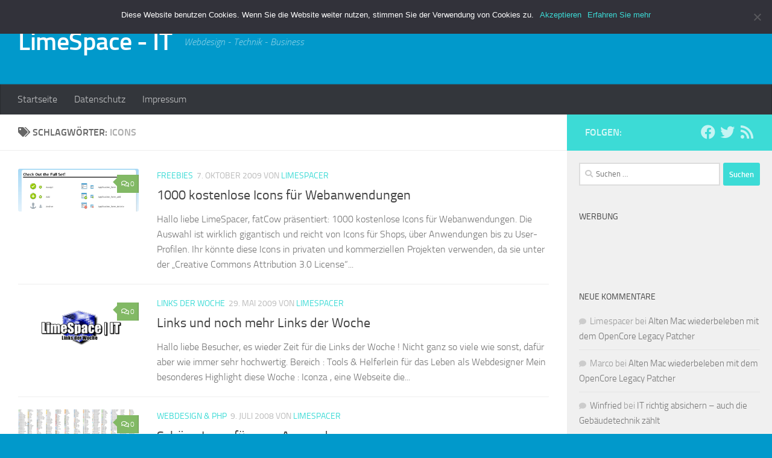

--- FILE ---
content_type: text/html; charset=UTF-8
request_url: https://www.limespace.de/tag/icons/
body_size: 14054
content:
<!DOCTYPE html>
<html class="no-js" lang="de">
<head>
  <meta charset="UTF-8">
  <meta name="viewport" content="width=device-width, initial-scale=1.0">
  <link rel="profile" href="https://gmpg.org/xfn/11" />
  <link rel="pingback" href="https://www.limespace.de/wordpress/xmlrpc.php">

  <title>Icons &#8211; LimeSpace &#8211; IT</title>
<meta name='robots' content='max-image-preview:large' />
	<style>img:is([sizes="auto" i], [sizes^="auto," i]) { contain-intrinsic-size: 3000px 1500px }</style>
	<script>document.documentElement.className = document.documentElement.className.replace("no-js","js");</script>
<link rel='dns-prefetch' href='//ssl.p.jwpcdn.com' />
<link rel="alternate" type="application/rss+xml" title="LimeSpace - IT &raquo; Feed" href="https://www.limespace.de/feed/" />
<link rel="alternate" type="application/rss+xml" title="LimeSpace - IT &raquo; Kommentar-Feed" href="https://www.limespace.de/comments/feed/" />
<link rel="alternate" type="application/rss+xml" title="LimeSpace - IT &raquo; Schlagwort-Feed zu Icons" href="https://www.limespace.de/tag/icons/feed/" />
<script>
window._wpemojiSettings = {"baseUrl":"https:\/\/s.w.org\/images\/core\/emoji\/15.0.3\/72x72\/","ext":".png","svgUrl":"https:\/\/s.w.org\/images\/core\/emoji\/15.0.3\/svg\/","svgExt":".svg","source":{"concatemoji":"https:\/\/www.limespace.de\/wordpress\/wp-includes\/js\/wp-emoji-release.min.js?ver=6.7.4"}};
/*! This file is auto-generated */
!function(i,n){var o,s,e;function c(e){try{var t={supportTests:e,timestamp:(new Date).valueOf()};sessionStorage.setItem(o,JSON.stringify(t))}catch(e){}}function p(e,t,n){e.clearRect(0,0,e.canvas.width,e.canvas.height),e.fillText(t,0,0);var t=new Uint32Array(e.getImageData(0,0,e.canvas.width,e.canvas.height).data),r=(e.clearRect(0,0,e.canvas.width,e.canvas.height),e.fillText(n,0,0),new Uint32Array(e.getImageData(0,0,e.canvas.width,e.canvas.height).data));return t.every(function(e,t){return e===r[t]})}function u(e,t,n){switch(t){case"flag":return n(e,"\ud83c\udff3\ufe0f\u200d\u26a7\ufe0f","\ud83c\udff3\ufe0f\u200b\u26a7\ufe0f")?!1:!n(e,"\ud83c\uddfa\ud83c\uddf3","\ud83c\uddfa\u200b\ud83c\uddf3")&&!n(e,"\ud83c\udff4\udb40\udc67\udb40\udc62\udb40\udc65\udb40\udc6e\udb40\udc67\udb40\udc7f","\ud83c\udff4\u200b\udb40\udc67\u200b\udb40\udc62\u200b\udb40\udc65\u200b\udb40\udc6e\u200b\udb40\udc67\u200b\udb40\udc7f");case"emoji":return!n(e,"\ud83d\udc26\u200d\u2b1b","\ud83d\udc26\u200b\u2b1b")}return!1}function f(e,t,n){var r="undefined"!=typeof WorkerGlobalScope&&self instanceof WorkerGlobalScope?new OffscreenCanvas(300,150):i.createElement("canvas"),a=r.getContext("2d",{willReadFrequently:!0}),o=(a.textBaseline="top",a.font="600 32px Arial",{});return e.forEach(function(e){o[e]=t(a,e,n)}),o}function t(e){var t=i.createElement("script");t.src=e,t.defer=!0,i.head.appendChild(t)}"undefined"!=typeof Promise&&(o="wpEmojiSettingsSupports",s=["flag","emoji"],n.supports={everything:!0,everythingExceptFlag:!0},e=new Promise(function(e){i.addEventListener("DOMContentLoaded",e,{once:!0})}),new Promise(function(t){var n=function(){try{var e=JSON.parse(sessionStorage.getItem(o));if("object"==typeof e&&"number"==typeof e.timestamp&&(new Date).valueOf()<e.timestamp+604800&&"object"==typeof e.supportTests)return e.supportTests}catch(e){}return null}();if(!n){if("undefined"!=typeof Worker&&"undefined"!=typeof OffscreenCanvas&&"undefined"!=typeof URL&&URL.createObjectURL&&"undefined"!=typeof Blob)try{var e="postMessage("+f.toString()+"("+[JSON.stringify(s),u.toString(),p.toString()].join(",")+"));",r=new Blob([e],{type:"text/javascript"}),a=new Worker(URL.createObjectURL(r),{name:"wpTestEmojiSupports"});return void(a.onmessage=function(e){c(n=e.data),a.terminate(),t(n)})}catch(e){}c(n=f(s,u,p))}t(n)}).then(function(e){for(var t in e)n.supports[t]=e[t],n.supports.everything=n.supports.everything&&n.supports[t],"flag"!==t&&(n.supports.everythingExceptFlag=n.supports.everythingExceptFlag&&n.supports[t]);n.supports.everythingExceptFlag=n.supports.everythingExceptFlag&&!n.supports.flag,n.DOMReady=!1,n.readyCallback=function(){n.DOMReady=!0}}).then(function(){return e}).then(function(){var e;n.supports.everything||(n.readyCallback(),(e=n.source||{}).concatemoji?t(e.concatemoji):e.wpemoji&&e.twemoji&&(t(e.twemoji),t(e.wpemoji)))}))}((window,document),window._wpemojiSettings);
</script>
<style id='wp-emoji-styles-inline-css'>

	img.wp-smiley, img.emoji {
		display: inline !important;
		border: none !important;
		box-shadow: none !important;
		height: 1em !important;
		width: 1em !important;
		margin: 0 0.07em !important;
		vertical-align: -0.1em !important;
		background: none !important;
		padding: 0 !important;
	}
</style>
<link rel='stylesheet' id='wp-block-library-css' href='https://www.limespace.de/wordpress/wp-includes/css/dist/block-library/style.min.css?ver=6.7.4' media='all' />
<style id='classic-theme-styles-inline-css'>
/*! This file is auto-generated */
.wp-block-button__link{color:#fff;background-color:#32373c;border-radius:9999px;box-shadow:none;text-decoration:none;padding:calc(.667em + 2px) calc(1.333em + 2px);font-size:1.125em}.wp-block-file__button{background:#32373c;color:#fff;text-decoration:none}
</style>
<style id='global-styles-inline-css'>
:root{--wp--preset--aspect-ratio--square: 1;--wp--preset--aspect-ratio--4-3: 4/3;--wp--preset--aspect-ratio--3-4: 3/4;--wp--preset--aspect-ratio--3-2: 3/2;--wp--preset--aspect-ratio--2-3: 2/3;--wp--preset--aspect-ratio--16-9: 16/9;--wp--preset--aspect-ratio--9-16: 9/16;--wp--preset--color--black: #000000;--wp--preset--color--cyan-bluish-gray: #abb8c3;--wp--preset--color--white: #ffffff;--wp--preset--color--pale-pink: #f78da7;--wp--preset--color--vivid-red: #cf2e2e;--wp--preset--color--luminous-vivid-orange: #ff6900;--wp--preset--color--luminous-vivid-amber: #fcb900;--wp--preset--color--light-green-cyan: #7bdcb5;--wp--preset--color--vivid-green-cyan: #00d084;--wp--preset--color--pale-cyan-blue: #8ed1fc;--wp--preset--color--vivid-cyan-blue: #0693e3;--wp--preset--color--vivid-purple: #9b51e0;--wp--preset--gradient--vivid-cyan-blue-to-vivid-purple: linear-gradient(135deg,rgba(6,147,227,1) 0%,rgb(155,81,224) 100%);--wp--preset--gradient--light-green-cyan-to-vivid-green-cyan: linear-gradient(135deg,rgb(122,220,180) 0%,rgb(0,208,130) 100%);--wp--preset--gradient--luminous-vivid-amber-to-luminous-vivid-orange: linear-gradient(135deg,rgba(252,185,0,1) 0%,rgba(255,105,0,1) 100%);--wp--preset--gradient--luminous-vivid-orange-to-vivid-red: linear-gradient(135deg,rgba(255,105,0,1) 0%,rgb(207,46,46) 100%);--wp--preset--gradient--very-light-gray-to-cyan-bluish-gray: linear-gradient(135deg,rgb(238,238,238) 0%,rgb(169,184,195) 100%);--wp--preset--gradient--cool-to-warm-spectrum: linear-gradient(135deg,rgb(74,234,220) 0%,rgb(151,120,209) 20%,rgb(207,42,186) 40%,rgb(238,44,130) 60%,rgb(251,105,98) 80%,rgb(254,248,76) 100%);--wp--preset--gradient--blush-light-purple: linear-gradient(135deg,rgb(255,206,236) 0%,rgb(152,150,240) 100%);--wp--preset--gradient--blush-bordeaux: linear-gradient(135deg,rgb(254,205,165) 0%,rgb(254,45,45) 50%,rgb(107,0,62) 100%);--wp--preset--gradient--luminous-dusk: linear-gradient(135deg,rgb(255,203,112) 0%,rgb(199,81,192) 50%,rgb(65,88,208) 100%);--wp--preset--gradient--pale-ocean: linear-gradient(135deg,rgb(255,245,203) 0%,rgb(182,227,212) 50%,rgb(51,167,181) 100%);--wp--preset--gradient--electric-grass: linear-gradient(135deg,rgb(202,248,128) 0%,rgb(113,206,126) 100%);--wp--preset--gradient--midnight: linear-gradient(135deg,rgb(2,3,129) 0%,rgb(40,116,252) 100%);--wp--preset--font-size--small: 13px;--wp--preset--font-size--medium: 20px;--wp--preset--font-size--large: 36px;--wp--preset--font-size--x-large: 42px;--wp--preset--spacing--20: 0.44rem;--wp--preset--spacing--30: 0.67rem;--wp--preset--spacing--40: 1rem;--wp--preset--spacing--50: 1.5rem;--wp--preset--spacing--60: 2.25rem;--wp--preset--spacing--70: 3.38rem;--wp--preset--spacing--80: 5.06rem;--wp--preset--shadow--natural: 6px 6px 9px rgba(0, 0, 0, 0.2);--wp--preset--shadow--deep: 12px 12px 50px rgba(0, 0, 0, 0.4);--wp--preset--shadow--sharp: 6px 6px 0px rgba(0, 0, 0, 0.2);--wp--preset--shadow--outlined: 6px 6px 0px -3px rgba(255, 255, 255, 1), 6px 6px rgba(0, 0, 0, 1);--wp--preset--shadow--crisp: 6px 6px 0px rgba(0, 0, 0, 1);}:where(.is-layout-flex){gap: 0.5em;}:where(.is-layout-grid){gap: 0.5em;}body .is-layout-flex{display: flex;}.is-layout-flex{flex-wrap: wrap;align-items: center;}.is-layout-flex > :is(*, div){margin: 0;}body .is-layout-grid{display: grid;}.is-layout-grid > :is(*, div){margin: 0;}:where(.wp-block-columns.is-layout-flex){gap: 2em;}:where(.wp-block-columns.is-layout-grid){gap: 2em;}:where(.wp-block-post-template.is-layout-flex){gap: 1.25em;}:where(.wp-block-post-template.is-layout-grid){gap: 1.25em;}.has-black-color{color: var(--wp--preset--color--black) !important;}.has-cyan-bluish-gray-color{color: var(--wp--preset--color--cyan-bluish-gray) !important;}.has-white-color{color: var(--wp--preset--color--white) !important;}.has-pale-pink-color{color: var(--wp--preset--color--pale-pink) !important;}.has-vivid-red-color{color: var(--wp--preset--color--vivid-red) !important;}.has-luminous-vivid-orange-color{color: var(--wp--preset--color--luminous-vivid-orange) !important;}.has-luminous-vivid-amber-color{color: var(--wp--preset--color--luminous-vivid-amber) !important;}.has-light-green-cyan-color{color: var(--wp--preset--color--light-green-cyan) !important;}.has-vivid-green-cyan-color{color: var(--wp--preset--color--vivid-green-cyan) !important;}.has-pale-cyan-blue-color{color: var(--wp--preset--color--pale-cyan-blue) !important;}.has-vivid-cyan-blue-color{color: var(--wp--preset--color--vivid-cyan-blue) !important;}.has-vivid-purple-color{color: var(--wp--preset--color--vivid-purple) !important;}.has-black-background-color{background-color: var(--wp--preset--color--black) !important;}.has-cyan-bluish-gray-background-color{background-color: var(--wp--preset--color--cyan-bluish-gray) !important;}.has-white-background-color{background-color: var(--wp--preset--color--white) !important;}.has-pale-pink-background-color{background-color: var(--wp--preset--color--pale-pink) !important;}.has-vivid-red-background-color{background-color: var(--wp--preset--color--vivid-red) !important;}.has-luminous-vivid-orange-background-color{background-color: var(--wp--preset--color--luminous-vivid-orange) !important;}.has-luminous-vivid-amber-background-color{background-color: var(--wp--preset--color--luminous-vivid-amber) !important;}.has-light-green-cyan-background-color{background-color: var(--wp--preset--color--light-green-cyan) !important;}.has-vivid-green-cyan-background-color{background-color: var(--wp--preset--color--vivid-green-cyan) !important;}.has-pale-cyan-blue-background-color{background-color: var(--wp--preset--color--pale-cyan-blue) !important;}.has-vivid-cyan-blue-background-color{background-color: var(--wp--preset--color--vivid-cyan-blue) !important;}.has-vivid-purple-background-color{background-color: var(--wp--preset--color--vivid-purple) !important;}.has-black-border-color{border-color: var(--wp--preset--color--black) !important;}.has-cyan-bluish-gray-border-color{border-color: var(--wp--preset--color--cyan-bluish-gray) !important;}.has-white-border-color{border-color: var(--wp--preset--color--white) !important;}.has-pale-pink-border-color{border-color: var(--wp--preset--color--pale-pink) !important;}.has-vivid-red-border-color{border-color: var(--wp--preset--color--vivid-red) !important;}.has-luminous-vivid-orange-border-color{border-color: var(--wp--preset--color--luminous-vivid-orange) !important;}.has-luminous-vivid-amber-border-color{border-color: var(--wp--preset--color--luminous-vivid-amber) !important;}.has-light-green-cyan-border-color{border-color: var(--wp--preset--color--light-green-cyan) !important;}.has-vivid-green-cyan-border-color{border-color: var(--wp--preset--color--vivid-green-cyan) !important;}.has-pale-cyan-blue-border-color{border-color: var(--wp--preset--color--pale-cyan-blue) !important;}.has-vivid-cyan-blue-border-color{border-color: var(--wp--preset--color--vivid-cyan-blue) !important;}.has-vivid-purple-border-color{border-color: var(--wp--preset--color--vivid-purple) !important;}.has-vivid-cyan-blue-to-vivid-purple-gradient-background{background: var(--wp--preset--gradient--vivid-cyan-blue-to-vivid-purple) !important;}.has-light-green-cyan-to-vivid-green-cyan-gradient-background{background: var(--wp--preset--gradient--light-green-cyan-to-vivid-green-cyan) !important;}.has-luminous-vivid-amber-to-luminous-vivid-orange-gradient-background{background: var(--wp--preset--gradient--luminous-vivid-amber-to-luminous-vivid-orange) !important;}.has-luminous-vivid-orange-to-vivid-red-gradient-background{background: var(--wp--preset--gradient--luminous-vivid-orange-to-vivid-red) !important;}.has-very-light-gray-to-cyan-bluish-gray-gradient-background{background: var(--wp--preset--gradient--very-light-gray-to-cyan-bluish-gray) !important;}.has-cool-to-warm-spectrum-gradient-background{background: var(--wp--preset--gradient--cool-to-warm-spectrum) !important;}.has-blush-light-purple-gradient-background{background: var(--wp--preset--gradient--blush-light-purple) !important;}.has-blush-bordeaux-gradient-background{background: var(--wp--preset--gradient--blush-bordeaux) !important;}.has-luminous-dusk-gradient-background{background: var(--wp--preset--gradient--luminous-dusk) !important;}.has-pale-ocean-gradient-background{background: var(--wp--preset--gradient--pale-ocean) !important;}.has-electric-grass-gradient-background{background: var(--wp--preset--gradient--electric-grass) !important;}.has-midnight-gradient-background{background: var(--wp--preset--gradient--midnight) !important;}.has-small-font-size{font-size: var(--wp--preset--font-size--small) !important;}.has-medium-font-size{font-size: var(--wp--preset--font-size--medium) !important;}.has-large-font-size{font-size: var(--wp--preset--font-size--large) !important;}.has-x-large-font-size{font-size: var(--wp--preset--font-size--x-large) !important;}
:where(.wp-block-post-template.is-layout-flex){gap: 1.25em;}:where(.wp-block-post-template.is-layout-grid){gap: 1.25em;}
:where(.wp-block-columns.is-layout-flex){gap: 2em;}:where(.wp-block-columns.is-layout-grid){gap: 2em;}
:root :where(.wp-block-pullquote){font-size: 1.5em;line-height: 1.6;}
</style>
<link rel='stylesheet' id='contact-form-7-css' href='https://www.limespace.de/wordpress/wp-content/plugins/contact-form-7/includes/css/styles.css?ver=6.0.6' media='all' />
<link rel='stylesheet' id='cookie-notice-front-css' href='https://www.limespace.de/wordpress/wp-content/plugins/cookie-notice/css/front.min.css?ver=2.5.6' media='all' />
<link rel='stylesheet' id='parent-style-css' href='https://www.limespace.de/wordpress/wp-content/themes/hueman/style.css?ver=6.7.4' media='all' />
<link rel='stylesheet' id='child-style-css' href='https://www.limespace.de/wordpress/wp-content/themes/hueman-child/style.css?ver=3.3.6' media='all' />
<link rel='stylesheet' id='hueman-main-style-css' href='https://www.limespace.de/wordpress/wp-content/themes/hueman/assets/front/css/main.min.css?ver=3.7.27' media='all' />
<style id='hueman-main-style-inline-css'>
body { font-size:1.00rem; }@media only screen and (min-width: 720px) {
        .nav > li { font-size:1.00rem; }
      }.sidebar .widget { padding-left: 20px; padding-right: 20px; padding-top: 20px; }::selection { background-color: #3cdbd6; }
::-moz-selection { background-color: #3cdbd6; }a,a>span.hu-external::after,.themeform label .required,#flexslider-featured .flex-direction-nav .flex-next:hover,#flexslider-featured .flex-direction-nav .flex-prev:hover,.post-hover:hover .post-title a,.post-title a:hover,.sidebar.s1 .post-nav li a:hover i,.content .post-nav li a:hover i,.post-related a:hover,.sidebar.s1 .widget_rss ul li a,#footer .widget_rss ul li a,.sidebar.s1 .widget_calendar a,#footer .widget_calendar a,.sidebar.s1 .alx-tab .tab-item-category a,.sidebar.s1 .alx-posts .post-item-category a,.sidebar.s1 .alx-tab li:hover .tab-item-title a,.sidebar.s1 .alx-tab li:hover .tab-item-comment a,.sidebar.s1 .alx-posts li:hover .post-item-title a,#footer .alx-tab .tab-item-category a,#footer .alx-posts .post-item-category a,#footer .alx-tab li:hover .tab-item-title a,#footer .alx-tab li:hover .tab-item-comment a,#footer .alx-posts li:hover .post-item-title a,.comment-tabs li.active a,.comment-awaiting-moderation,.child-menu a:hover,.child-menu .current_page_item > a,.wp-pagenavi a{ color: #3cdbd6; }input[type="submit"],.themeform button[type="submit"],.sidebar.s1 .sidebar-top,.sidebar.s1 .sidebar-toggle,#flexslider-featured .flex-control-nav li a.flex-active,.post-tags a:hover,.sidebar.s1 .widget_calendar caption,#footer .widget_calendar caption,.author-bio .bio-avatar:after,.commentlist li.bypostauthor > .comment-body:after,.commentlist li.comment-author-admin > .comment-body:after{ background-color: #3cdbd6; }.post-format .format-container { border-color: #3cdbd6; }.sidebar.s1 .alx-tabs-nav li.active a,#footer .alx-tabs-nav li.active a,.comment-tabs li.active a,.wp-pagenavi a:hover,.wp-pagenavi a:active,.wp-pagenavi span.current{ border-bottom-color: #3cdbd6!important; }.sidebar.s2 .post-nav li a:hover i,
.sidebar.s2 .widget_rss ul li a,
.sidebar.s2 .widget_calendar a,
.sidebar.s2 .alx-tab .tab-item-category a,
.sidebar.s2 .alx-posts .post-item-category a,
.sidebar.s2 .alx-tab li:hover .tab-item-title a,
.sidebar.s2 .alx-tab li:hover .tab-item-comment a,
.sidebar.s2 .alx-posts li:hover .post-item-title a { color: #82b965; }
.sidebar.s2 .sidebar-top,.sidebar.s2 .sidebar-toggle,.post-comments,.jp-play-bar,.jp-volume-bar-value,.sidebar.s2 .widget_calendar caption{ background-color: #82b965; }.sidebar.s2 .alx-tabs-nav li.active a { border-bottom-color: #82b965; }
.post-comments::before { border-right-color: #82b965; }
      .search-expand,
              #nav-topbar.nav-container { background-color: #0199cb}@media only screen and (min-width: 720px) {
                #nav-topbar .nav ul { background-color: #0199cb; }
              }.is-scrolled #header .nav-container.desktop-sticky,
              .is-scrolled #header .search-expand { background-color: #0199cb; background-color: rgba(1,153,203,0.90) }.is-scrolled .topbar-transparent #nav-topbar.desktop-sticky .nav ul { background-color: #0199cb; background-color: rgba(1,153,203,0.95) }#header { background-color: #0199cb; }
@media only screen and (min-width: 720px) {
  #nav-header .nav ul { background-color: #0199cb; }
}
        #header #nav-mobile { background-color: #33363b; }.is-scrolled #header #nav-mobile { background-color: #33363b; background-color: rgba(51,54,59,0.90) }#nav-header.nav-container, #main-header-search .search-expand { background-color: #33363b; }
@media only screen and (min-width: 720px) {
  #nav-header .nav ul { background-color: #33363b; }
}
        .site-title a img { max-height: 80px; }img { -webkit-border-radius: 3px; border-radius: 3px; }body { background-color: #0199cb; }
</style>
<link rel='stylesheet' id='theme-stylesheet-css' href='https://www.limespace.de/wordpress/wp-content/themes/hueman-child/style.css?ver=3.3.6' media='all' />
<link rel='stylesheet' id='hueman-font-awesome-css' href='https://www.limespace.de/wordpress/wp-content/themes/hueman/assets/front/css/font-awesome.min.css?ver=3.7.27' media='all' />
<style id='akismet-widget-style-inline-css'>

			.a-stats {
				--akismet-color-mid-green: #357b49;
				--akismet-color-white: #fff;
				--akismet-color-light-grey: #f6f7f7;

				max-width: 350px;
				width: auto;
			}

			.a-stats * {
				all: unset;
				box-sizing: border-box;
			}

			.a-stats strong {
				font-weight: 600;
			}

			.a-stats a.a-stats__link,
			.a-stats a.a-stats__link:visited,
			.a-stats a.a-stats__link:active {
				background: var(--akismet-color-mid-green);
				border: none;
				box-shadow: none;
				border-radius: 8px;
				color: var(--akismet-color-white);
				cursor: pointer;
				display: block;
				font-family: -apple-system, BlinkMacSystemFont, 'Segoe UI', 'Roboto', 'Oxygen-Sans', 'Ubuntu', 'Cantarell', 'Helvetica Neue', sans-serif;
				font-weight: 500;
				padding: 12px;
				text-align: center;
				text-decoration: none;
				transition: all 0.2s ease;
			}

			/* Extra specificity to deal with TwentyTwentyOne focus style */
			.widget .a-stats a.a-stats__link:focus {
				background: var(--akismet-color-mid-green);
				color: var(--akismet-color-white);
				text-decoration: none;
			}

			.a-stats a.a-stats__link:hover {
				filter: brightness(110%);
				box-shadow: 0 4px 12px rgba(0, 0, 0, 0.06), 0 0 2px rgba(0, 0, 0, 0.16);
			}

			.a-stats .count {
				color: var(--akismet-color-white);
				display: block;
				font-size: 1.5em;
				line-height: 1.4;
				padding: 0 13px;
				white-space: nowrap;
			}
		
</style>
<link rel='stylesheet' id='slb_core-css' href='https://www.limespace.de/wordpress/wp-content/plugins/simple-lightbox/client/css/app.css?ver=2.9.3' media='all' />
<link rel='stylesheet' id='enlighterjs-css' href='https://www.limespace.de/wordpress/wp-content/plugins/enlighter/cache/enlighterjs.min.css?ver=79Ec+je/dcyz1ug' media='all' />
<script id="cookie-notice-front-js-before">
var cnArgs = {"ajaxUrl":"https:\/\/www.limespace.de\/wordpress\/wp-admin\/admin-ajax.php","nonce":"9e4166f53c","hideEffect":"fade","position":"top","onScroll":false,"onScrollOffset":100,"onClick":false,"cookieName":"cookie_notice_accepted","cookieTime":2592000,"cookieTimeRejected":2592000,"globalCookie":false,"redirection":false,"cache":false,"revokeCookies":false,"revokeCookiesOpt":"automatic"};
</script>
<script src="https://www.limespace.de/wordpress/wp-content/plugins/cookie-notice/js/front.min.js?ver=2.5.6" id="cookie-notice-front-js"></script>
<script src="https://ssl.p.jwpcdn.com/6/12/jwplayer.js?ver=6.7.4" id="jwplayer-js"></script>
<script src="https://www.limespace.de/wordpress/wp-includes/js/jquery/jquery.min.js?ver=3.7.1" id="jquery-core-js"></script>
<script src="https://www.limespace.de/wordpress/wp-includes/js/jquery/jquery-migrate.min.js?ver=3.4.1" id="jquery-migrate-js"></script>
<link rel="https://api.w.org/" href="https://www.limespace.de/wp-json/" /><link rel="alternate" title="JSON" type="application/json" href="https://www.limespace.de/wp-json/wp/v2/tags/227" /><link rel="EditURI" type="application/rsd+xml" title="RSD" href="https://www.limespace.de/wordpress/xmlrpc.php?rsd" />
<meta name="generator" content="WordPress 6.7.4" />
<script type="text/javascript">jwplayer.defaults = { "ph": 2 };</script>
<!-- Google Webmaster Tools plugin for WordPress -->
<meta name="google-site-verification" content="Wgl30WUW11NhhQfmLtu-89O6Ae0Ut8NhuL-CBKfrno8" />
<script data-ad-client="ca-pub-7953503278722566" async src="https://pagead2.googlesyndication.com/pagead/js/adsbygoogle.js"></script>
    <link rel="preload" as="font" type="font/woff2" href="https://www.limespace.de/wordpress/wp-content/themes/hueman/assets/front/webfonts/fa-brands-400.woff2?v=5.15.2" crossorigin="anonymous"/>
    <link rel="preload" as="font" type="font/woff2" href="https://www.limespace.de/wordpress/wp-content/themes/hueman/assets/front/webfonts/fa-regular-400.woff2?v=5.15.2" crossorigin="anonymous"/>
    <link rel="preload" as="font" type="font/woff2" href="https://www.limespace.de/wordpress/wp-content/themes/hueman/assets/front/webfonts/fa-solid-900.woff2?v=5.15.2" crossorigin="anonymous"/>
  <link rel="preload" as="font" type="font/woff" href="https://www.limespace.de/wordpress/wp-content/themes/hueman/assets/front/fonts/titillium-light-webfont.woff" crossorigin="anonymous"/>
<link rel="preload" as="font" type="font/woff" href="https://www.limespace.de/wordpress/wp-content/themes/hueman/assets/front/fonts/titillium-lightitalic-webfont.woff" crossorigin="anonymous"/>
<link rel="preload" as="font" type="font/woff" href="https://www.limespace.de/wordpress/wp-content/themes/hueman/assets/front/fonts/titillium-regular-webfont.woff" crossorigin="anonymous"/>
<link rel="preload" as="font" type="font/woff" href="https://www.limespace.de/wordpress/wp-content/themes/hueman/assets/front/fonts/titillium-regularitalic-webfont.woff" crossorigin="anonymous"/>
<link rel="preload" as="font" type="font/woff" href="https://www.limespace.de/wordpress/wp-content/themes/hueman/assets/front/fonts/titillium-semibold-webfont.woff" crossorigin="anonymous"/>
<style>
  /*  base : fonts
/* ------------------------------------ */
body { font-family: "Titillium", Arial, sans-serif; }
@font-face {
  font-family: 'Titillium';
  src: url('https://www.limespace.de/wordpress/wp-content/themes/hueman/assets/front/fonts/titillium-light-webfont.eot');
  src: url('https://www.limespace.de/wordpress/wp-content/themes/hueman/assets/front/fonts/titillium-light-webfont.svg#titillium-light-webfont') format('svg'),
     url('https://www.limespace.de/wordpress/wp-content/themes/hueman/assets/front/fonts/titillium-light-webfont.eot?#iefix') format('embedded-opentype'),
     url('https://www.limespace.de/wordpress/wp-content/themes/hueman/assets/front/fonts/titillium-light-webfont.woff') format('woff'),
     url('https://www.limespace.de/wordpress/wp-content/themes/hueman/assets/front/fonts/titillium-light-webfont.ttf') format('truetype');
  font-weight: 300;
  font-style: normal;
}
@font-face {
  font-family: 'Titillium';
  src: url('https://www.limespace.de/wordpress/wp-content/themes/hueman/assets/front/fonts/titillium-lightitalic-webfont.eot');
  src: url('https://www.limespace.de/wordpress/wp-content/themes/hueman/assets/front/fonts/titillium-lightitalic-webfont.svg#titillium-lightitalic-webfont') format('svg'),
     url('https://www.limespace.de/wordpress/wp-content/themes/hueman/assets/front/fonts/titillium-lightitalic-webfont.eot?#iefix') format('embedded-opentype'),
     url('https://www.limespace.de/wordpress/wp-content/themes/hueman/assets/front/fonts/titillium-lightitalic-webfont.woff') format('woff'),
     url('https://www.limespace.de/wordpress/wp-content/themes/hueman/assets/front/fonts/titillium-lightitalic-webfont.ttf') format('truetype');
  font-weight: 300;
  font-style: italic;
}
@font-face {
  font-family: 'Titillium';
  src: url('https://www.limespace.de/wordpress/wp-content/themes/hueman/assets/front/fonts/titillium-regular-webfont.eot');
  src: url('https://www.limespace.de/wordpress/wp-content/themes/hueman/assets/front/fonts/titillium-regular-webfont.svg#titillium-regular-webfont') format('svg'),
     url('https://www.limespace.de/wordpress/wp-content/themes/hueman/assets/front/fonts/titillium-regular-webfont.eot?#iefix') format('embedded-opentype'),
     url('https://www.limespace.de/wordpress/wp-content/themes/hueman/assets/front/fonts/titillium-regular-webfont.woff') format('woff'),
     url('https://www.limespace.de/wordpress/wp-content/themes/hueman/assets/front/fonts/titillium-regular-webfont.ttf') format('truetype');
  font-weight: 400;
  font-style: normal;
}
@font-face {
  font-family: 'Titillium';
  src: url('https://www.limespace.de/wordpress/wp-content/themes/hueman/assets/front/fonts/titillium-regularitalic-webfont.eot');
  src: url('https://www.limespace.de/wordpress/wp-content/themes/hueman/assets/front/fonts/titillium-regularitalic-webfont.svg#titillium-regular-webfont') format('svg'),
     url('https://www.limespace.de/wordpress/wp-content/themes/hueman/assets/front/fonts/titillium-regularitalic-webfont.eot?#iefix') format('embedded-opentype'),
     url('https://www.limespace.de/wordpress/wp-content/themes/hueman/assets/front/fonts/titillium-regularitalic-webfont.woff') format('woff'),
     url('https://www.limespace.de/wordpress/wp-content/themes/hueman/assets/front/fonts/titillium-regularitalic-webfont.ttf') format('truetype');
  font-weight: 400;
  font-style: italic;
}
@font-face {
    font-family: 'Titillium';
    src: url('https://www.limespace.de/wordpress/wp-content/themes/hueman/assets/front/fonts/titillium-semibold-webfont.eot');
    src: url('https://www.limespace.de/wordpress/wp-content/themes/hueman/assets/front/fonts/titillium-semibold-webfont.svg#titillium-semibold-webfont') format('svg'),
         url('https://www.limespace.de/wordpress/wp-content/themes/hueman/assets/front/fonts/titillium-semibold-webfont.eot?#iefix') format('embedded-opentype'),
         url('https://www.limespace.de/wordpress/wp-content/themes/hueman/assets/front/fonts/titillium-semibold-webfont.woff') format('woff'),
         url('https://www.limespace.de/wordpress/wp-content/themes/hueman/assets/front/fonts/titillium-semibold-webfont.ttf') format('truetype');
  font-weight: 600;
  font-style: normal;
}
</style>
  <!--[if lt IE 9]>
<script src="https://www.limespace.de/wordpress/wp-content/themes/hueman/assets/front/js/ie/html5shiv-printshiv.min.js"></script>
<script src="https://www.limespace.de/wordpress/wp-content/themes/hueman/assets/front/js/ie/selectivizr.js"></script>
<![endif]-->
<style>.recentcomments a{display:inline !important;padding:0 !important;margin:0 !important;}</style></head>

<body class="archive tag tag-icons tag-227 wp-embed-responsive cookies-not-set col-2cl boxed header-desktop-sticky header-mobile-sticky hueman-3-7-27-with-child-theme chrome">
<div id="wrapper">
  <a class="screen-reader-text skip-link" href="#content">Zum Inhalt springen</a>
  
  <header id="header" class="main-menu-mobile-on one-mobile-menu main_menu header-ads-desktop  topbar-transparent no-header-img">
        <nav class="nav-container group mobile-menu mobile-sticky " id="nav-mobile" data-menu-id="header-1">
  <div class="mobile-title-logo-in-header"><p class="site-title">                  <a class="custom-logo-link" href="https://www.limespace.de/" rel="home" title="LimeSpace - IT | Homepage">LimeSpace - IT</a>                </p></div>
        
                    <!-- <div class="ham__navbar-toggler collapsed" aria-expanded="false">
          <div class="ham__navbar-span-wrapper">
            <span class="ham-toggler-menu__span"></span>
          </div>
        </div> -->
        <button class="ham__navbar-toggler-two collapsed" title="Menu" aria-expanded="false">
          <span class="ham__navbar-span-wrapper">
            <span class="line line-1"></span>
            <span class="line line-2"></span>
            <span class="line line-3"></span>
          </span>
        </button>
            
      <div class="nav-text"></div>
      <div class="nav-wrap container">
                  <ul class="nav container-inner group mobile-search">
                            <li>
                  <form role="search" method="get" class="search-form" action="https://www.limespace.de/">
				<label>
					<span class="screen-reader-text">Suche nach:</span>
					<input type="search" class="search-field" placeholder="Suchen …" value="" name="s" />
				</label>
				<input type="submit" class="search-submit" value="Suchen" />
			</form>                </li>
                      </ul>
                <ul id="menu-hauptmenue" class="nav container-inner group"><li id="menu-item-1952" class="menu-item menu-item-type-custom menu-item-object-custom menu-item-home menu-item-1952"><a href="https://www.limespace.de/">Startseite</a></li>
<li id="menu-item-1953" class="menu-item menu-item-type-post_type menu-item-object-page menu-item-privacy-policy menu-item-1953"><a rel="privacy-policy" href="https://www.limespace.de/datenschutz/">Datenschutz</a></li>
<li id="menu-item-1954" class="menu-item menu-item-type-post_type menu-item-object-page menu-item-1954"><a href="https://www.limespace.de/about/">Impressum</a></li>
</ul>      </div>
</nav><!--/#nav-topbar-->  
  
  <div class="container group">
        <div class="container-inner">

                    <div class="group hu-pad central-header-zone">
                  <div class="logo-tagline-group">
                      <p class="site-title">                  <a class="custom-logo-link" href="https://www.limespace.de/" rel="home" title="LimeSpace - IT | Homepage">LimeSpace - IT</a>                </p>                                                <p class="site-description">Webdesign - Technik - Business</p>
                                        </div>

                                        <div id="header-widgets">
                                                </div><!--/#header-ads-->
                                </div>
      
                <nav class="nav-container group desktop-menu " id="nav-header" data-menu-id="header-2">
    <div class="nav-text"><!-- put your mobile menu text here --></div>

  <div class="nav-wrap container">
        <ul id="menu-hauptmenue-1" class="nav container-inner group"><li class="menu-item menu-item-type-custom menu-item-object-custom menu-item-home menu-item-1952"><a href="https://www.limespace.de/">Startseite</a></li>
<li class="menu-item menu-item-type-post_type menu-item-object-page menu-item-privacy-policy menu-item-1953"><a rel="privacy-policy" href="https://www.limespace.de/datenschutz/">Datenschutz</a></li>
<li class="menu-item menu-item-type-post_type menu-item-object-page menu-item-1954"><a href="https://www.limespace.de/about/">Impressum</a></li>
</ul>  </div>
</nav><!--/#nav-header-->      
    </div><!--/.container-inner-->
      </div><!--/.container-->

</header><!--/#header-->
  
  <div class="container" id="page">
    <div class="container-inner">
            <div class="main">
        <div class="main-inner group">
          
              <main class="content" id="content">
              <div class="page-title hu-pad group">
          	    		<h1><i class="fas fa-tags"></i>Schlagwörter: <span>Icons </span></h1>
    	
    </div><!--/.page-title-->
          <div class="hu-pad group">
            
  <div id="grid-wrapper" class="post-list-standard">
          <article id="post-1015" class="group post-standard grid-item excerpt post-1015 post type-post status-publish format-standard has-post-thumbnail hentry category-freebies tag-anwendungen tag-download tag-icons tag-kostenlos">
	<div class="post-inner post-hover">
      		<div class="post-thumbnail">
  			<a href="https://www.limespace.de/2009/10/07/1000-kostenlose-icons-fur-webanwendungen/">
            				<img width="320" height="113" src="https://www.limespace.de/wordpress/wp-content/uploads/2009/10/limespace_cow_icons.png" class="attachment-thumb-standard size-thumb-standard wp-post-image" alt="" decoding="async" srcset="https://www.limespace.de/wordpress/wp-content/uploads/2009/10/limespace_cow_icons.png 626w, https://www.limespace.de/wordpress/wp-content/uploads/2009/10/limespace_cow_icons-300x105.png 300w" sizes="(max-width: 320px) 100vw, 320px" />  				  				  				  			</a>
  			  				<a class="post-comments" href="https://www.limespace.de/2009/10/07/1000-kostenlose-icons-fur-webanwendungen/#respond"><i class="far fa-comments"></i>0</a>
  			  		</div><!--/.post-thumbnail-->
    		<div class="post-content">
        			<div class="post-meta group">
                      <p class="post-category"><a href="https://www.limespace.de/category/freebies/" rel="category tag">Freebies</a></p>
                                <p class="post-date">
  <time class="published updated" datetime="2009-10-07 18:30:23">7. Oktober 2009</time>
</p>
  <p class="post-date">
          &nbsp;von&nbsp;<a href="https://www.limespace.de/author/limespacer/" title="Beiträge von Limespacer" rel="author">Limespacer</a>      </p>

            			</div><!--/.post-meta-->
      			<h2 class="post-title entry-title">
				<a href="https://www.limespace.de/2009/10/07/1000-kostenlose-icons-fur-webanwendungen/" rel="bookmark">1000 kostenlose Icons für Webanwendungen</a>
			</h2><!--/.post-title-->
      			<div class="entry excerpt entry-summary">
				<p>Hallo liebe LimeSpacer, fatCow präsentiert: 1000 kostenlose Icons für Webanwendungen. Die Auswahl ist wirklich gigantisch und reicht von Icons für Shops, über Anwendungen bis zu User-Profilen. Ihr könnte diese Icons in privaten und kommerziellen Projekten verwenden, da sie unter der &#8222;Creative Commons Attribution 3.0 License&#8220;&#46;&#46;&#46;</p>
			</div><!--/.entry-->
			
		</div><!--/.post-content-->

	</div><!--/.post-inner-->
</article><!--/.post-->
          <article id="post-711" class="group post-standard grid-item excerpt post-711 post type-post status-publish format-standard has-post-thumbnail hentry category-links-der-woche tag-css tag-icons tag-links tag-patterns">
	<div class="post-inner post-hover">
      		<div class="post-thumbnail">
  			<a href="https://www.limespace.de/2009/05/29/links-und-noch-mehr-links-der-woche/">
            				<img width="320" height="160" src="https://www.limespace.de/wordpress/wp-content/uploads/2008/12/linksderwoche.png" class="attachment-thumb-standard size-thumb-standard wp-post-image" alt="" decoding="async" fetchpriority="high" srcset="https://www.limespace.de/wordpress/wp-content/uploads/2008/12/linksderwoche.png 500w, https://www.limespace.de/wordpress/wp-content/uploads/2008/12/linksderwoche-300x150.png 300w" sizes="(max-width: 320px) 100vw, 320px" />  				  				  				  			</a>
  			  				<a class="post-comments" href="https://www.limespace.de/2009/05/29/links-und-noch-mehr-links-der-woche/#respond"><i class="far fa-comments"></i>0</a>
  			  		</div><!--/.post-thumbnail-->
    		<div class="post-content">
        			<div class="post-meta group">
                      <p class="post-category"><a href="https://www.limespace.de/category/links-der-woche/" rel="category tag">Links der Woche</a></p>
                                <p class="post-date">
  <time class="published updated" datetime="2009-05-29 17:30:10">29. Mai 2009</time>
</p>
  <p class="post-date">
          &nbsp;von&nbsp;<a href="https://www.limespace.de/author/limespacer/" title="Beiträge von Limespacer" rel="author">Limespacer</a>      </p>

            			</div><!--/.post-meta-->
      			<h2 class="post-title entry-title">
				<a href="https://www.limespace.de/2009/05/29/links-und-noch-mehr-links-der-woche/" rel="bookmark">Links und noch mehr Links der Woche</a>
			</h2><!--/.post-title-->
      			<div class="entry excerpt entry-summary">
				<p>Hallo liebe Besucher, es wieder Zeit für die Links der Woche ! Nicht ganz so viele wie sonst, dafür aber wie immer sehr hochwertig. Bereich : Tools &amp; Helferlein für das Leben als Webdesigner Mein besonderes Highlight diese Woche : Iconza , eine Webseite die&#46;&#46;&#46;</p>
			</div><!--/.entry-->
			
		</div><!--/.post-content-->

	</div><!--/.post-inner-->
</article><!--/.post-->
          <article id="post-1538" class="group post-standard grid-item excerpt post-1538 post type-post status-publish format-standard has-post-thumbnail hentry category-webdesign-php tag-grafik tag-icons tag-kostenlos">
	<div class="post-inner post-hover">
      		<div class="post-thumbnail">
  			<a href="https://www.limespace.de/2008/07/09/schone-icons-fur-eure-anwendungen/">
            				<img width="320" height="239" src="https://www.limespace.de/wordpress/wp-content/uploads/2014/01/index_abc1.png" class="attachment-thumb-standard size-thumb-standard wp-post-image" alt="" decoding="async" srcset="https://www.limespace.de/wordpress/wp-content/uploads/2014/01/index_abc1.png 1830w, https://www.limespace.de/wordpress/wp-content/uploads/2014/01/index_abc1-300x223.png 300w" sizes="(max-width: 320px) 100vw, 320px" />  				  				  				  			</a>
  			  				<a class="post-comments" href="https://www.limespace.de/2008/07/09/schone-icons-fur-eure-anwendungen/#respond"><i class="far fa-comments"></i>0</a>
  			  		</div><!--/.post-thumbnail-->
    		<div class="post-content">
        			<div class="post-meta group">
                      <p class="post-category"><a href="https://www.limespace.de/category/webdesign-php/" rel="category tag">Webdesign &amp; PHP</a></p>
                                <p class="post-date">
  <time class="published updated" datetime="2008-07-09 20:00:47">9. Juli 2008</time>
</p>
  <p class="post-date">
          &nbsp;von&nbsp;<a href="https://www.limespace.de/author/limespacer/" title="Beiträge von Limespacer" rel="author">Limespacer</a>      </p>

            			</div><!--/.post-meta-->
      			<h2 class="post-title entry-title">
				<a href="https://www.limespace.de/2008/07/09/schone-icons-fur-eure-anwendungen/" rel="bookmark">Schöne Icons für eure Anwendungen</a>
			</h2><!--/.post-title-->
      			<div class="entry excerpt entry-summary">
				<p>&#8230; findet ihr bei FamFam [Link] Würde behaupten bisher die beste Sammlung die ich gesehen habe, und das wichtigste unter einer guten CC Lizenz ! Viel Spaß beim Stöbern !</p>
			</div><!--/.entry-->
			
		</div><!--/.post-content-->

	</div><!--/.post-inner-->
</article><!--/.post-->
          <article id="post-96" class="group post-standard grid-item excerpt post-96 post type-post status-publish format-standard has-post-thumbnail hentry category-webdesign-php tag-grafik tag-icons tag-kostenlos">
	<div class="post-inner post-hover">
      		<div class="post-thumbnail">
  			<a href="https://www.limespace.de/2008/07/09/schone-icons-fur-eure-anwendungen/">
            				<img width="320" height="239" src="https://www.limespace.de/wordpress/wp-content/uploads/2014/01/index_abc.png" class="attachment-thumb-standard size-thumb-standard wp-post-image" alt="" decoding="async" loading="lazy" srcset="https://www.limespace.de/wordpress/wp-content/uploads/2014/01/index_abc.png 1830w, https://www.limespace.de/wordpress/wp-content/uploads/2014/01/index_abc-300x223.png 300w" sizes="auto, (max-width: 320px) 100vw, 320px" />  				  				  				  			</a>
  			  				<a class="post-comments" href="https://www.limespace.de/2008/07/09/schone-icons-fur-eure-anwendungen/#respond"><i class="far fa-comments"></i>0</a>
  			  		</div><!--/.post-thumbnail-->
    		<div class="post-content">
        			<div class="post-meta group">
                      <p class="post-category"><a href="https://www.limespace.de/category/webdesign-php/" rel="category tag">Webdesign &amp; PHP</a></p>
                                <p class="post-date">
  <time class="published updated" datetime="2008-07-09 20:00:47">9. Juli 2008</time>
</p>
  <p class="post-date">
          &nbsp;von&nbsp;<a href="https://www.limespace.de/author/limespacer/" title="Beiträge von Limespacer" rel="author">Limespacer</a>      </p>

            			</div><!--/.post-meta-->
      			<h2 class="post-title entry-title">
				<a href="https://www.limespace.de/2008/07/09/schone-icons-fur-eure-anwendungen/" rel="bookmark">Schöne Icons für eure Anwendungen</a>
			</h2><!--/.post-title-->
      			<div class="entry excerpt entry-summary">
				<p>&#8230; findet ihr bei FamFam [Link] Würde behaupten bisher die beste Sammlung die ich gesehen habe, und das wichtigste unter einer guten CC Lizenz ! Viel Spaß beim Stöbern !</p>
			</div><!--/.entry-->
			
		</div><!--/.post-content-->

	</div><!--/.post-inner-->
</article><!--/.post-->
      </div>

<nav class="pagination group">
				</nav><!--/.pagination-->
          </div><!--/.hu-pad-->
            </main><!--/.content-->
          

	<div class="sidebar s1 collapsed" data-position="right" data-layout="col-2cl" data-sb-id="s1">

		<button class="sidebar-toggle" title="Seitenleiste erweitern"><i class="fas sidebar-toggle-arrows"></i></button>

		<div class="sidebar-content">

			           			<div class="sidebar-top group">
                        <p>Folgen:</p>                    <ul class="social-links"><li><a rel="nofollow noopener noreferrer" class="social-tooltip"  title="Facebook" aria-label="Facebook" href="https://www.facebook.com/pages/LimeSpace-Web-20-und-mehr/116812108365281" target="_blank"  style="color:"><i class="fab fa-facebook"></i></a></li><li><a rel="nofollow noopener noreferrer" class="social-tooltip"  title="Twitter" aria-label="Twitter" href="https://twitter.com/Limespace_de" target="_blank"  style="color:"><i class="fab fa-twitter"></i></a></li><li><a rel="nofollow noopener noreferrer" class="social-tooltip"  title="RSS" aria-label="RSS" href="feed://www.limespace.de" target="_blank"  style="color:"><i class="fas fa-rss"></i></a></li></ul>  			</div>
			
			
			
			<div id="search-3" class="widget widget_search"><form role="search" method="get" class="search-form" action="https://www.limespace.de/">
				<label>
					<span class="screen-reader-text">Suche nach:</span>
					<input type="search" class="search-field" placeholder="Suchen …" value="" name="s" />
				</label>
				<input type="submit" class="search-submit" value="Suchen" />
			</form></div><div id="text-3" class="widget widget_text"><h3 class="widget-title">Werbung</h3>			<div class="textwidget"><p><script type="text/javascript"><!-- google_ad_client = "pub-7953503278722566"; /* Limespace - Side Banner */ google_ad_slot = "6607675655"; google_ad_width = 300; google_ad_height = 250; //-->
</script><br />
<script type="text/javascript" src="https://pagead2.googlesyndication.com/pagead/show_ads.js">
</script></p>
</div>
		</div><div id="recent-comments-3" class="widget widget_recent_comments"><h3 class="widget-title">Neue Kommentare</h3><ul id="recentcomments"><li class="recentcomments"><span class="comment-author-link">Limespacer</span> bei <a href="https://www.limespace.de/2023/02/02/alten-mac-wiederbeleben-mit-dem-opencore-legacy-patcher/#comment-81547">Alten Mac wiederbeleben mit dem OpenCore Legacy Patcher</a></li><li class="recentcomments"><span class="comment-author-link">Marco</span> bei <a href="https://www.limespace.de/2023/02/02/alten-mac-wiederbeleben-mit-dem-opencore-legacy-patcher/#comment-81542">Alten Mac wiederbeleben mit dem OpenCore Legacy Patcher</a></li><li class="recentcomments"><span class="comment-author-link"><a href="https://onma.de/google-platz-1/google-seite-1/wie-komme-ich-bei-google-auf-die-erste-seite/" class="url" rel="ugc external nofollow">Winfried</a></span> bei <a href="https://www.limespace.de/2020/03/20/it-richtig-absichern-auch-die-gebaeudetechnik-zaehlt/#comment-73625">IT richtig absichern – auch die Gebäudetechnik zählt</a></li><li class="recentcomments"><span class="comment-author-link">Limespacer</span> bei <a href="https://www.limespace.de/2014/08/20/neues-zum-elster-as1440/#comment-65310">Neues zum Elster AS1440</a></li><li class="recentcomments"><span class="comment-author-link">Rainer Eberth</span> bei <a href="https://www.limespace.de/2014/08/20/neues-zum-elster-as1440/#comment-65306">Neues zum Elster AS1440</a></li></ul></div><div id="linkcat-516" class="widget widget_links"><h3 class="widget-title">Lesenswert</h3>
	<ul class='xoxo blogroll'>
<li><a href="http://www.dicke-deutsche.de" rel="noopener" target="_blank">Dicke Deutsche</a></li>
<li><a href="http://www.syslords.com" rel="noopener" target="_blank">Syslords Solutions IT-Dienstleistungen</a></li>
<li><a href="http://www.tagyourlife.de/" rel="noopener" target="_blank">Tag Your Life</a></li>

	</ul>
</div>
<div id="categories-2" class="widget widget_categories"><h3 class="widget-title">Kategorien</h3>
			<ul>
					<li class="cat-item cat-item-589"><a href="https://www.limespace.de/category/3d-druck/">3D Druck</a> (2)
</li>
	<li class="cat-item cat-item-1"><a href="https://www.limespace.de/category/allgemein/">Allgemein</a> (68)
</li>
	<li class="cat-item cat-item-584"><a href="https://www.limespace.de/category/apps/">Apps</a> (1)
</li>
	<li class="cat-item cat-item-2"><a href="https://www.limespace.de/category/datenbanken/">Datenbanken</a> (4)
<ul class='children'>
	<li class="cat-item cat-item-19"><a href="https://www.limespace.de/category/datenbanken/sql-allgemein/">SQL Allgemein</a> (1)
</li>
</ul>
</li>
	<li class="cat-item cat-item-560"><a href="https://www.limespace.de/category/diy/">DIY</a> (5)
</li>
	<li class="cat-item cat-item-583"><a href="https://www.limespace.de/category/e-mobility/">E-Mobility</a> (1)
</li>
	<li class="cat-item cat-item-3"><a href="https://www.limespace.de/category/erneuerbare-energien/">Erneuerbare Energien</a> (2)
</li>
	<li class="cat-item cat-item-4"><a href="https://www.limespace.de/category/freebies/">Freebies</a> (14)
<ul class='children'>
	<li class="cat-item cat-item-12"><a href="https://www.limespace.de/category/freebies/magazine/">Magazine</a> (3)
</li>
</ul>
</li>
	<li class="cat-item cat-item-5"><a href="https://www.limespace.de/category/geld/">Geld</a> (3)
</li>
	<li class="cat-item cat-item-6"><a href="https://www.limespace.de/category/geschaftsleben/">Geschäftsleben</a> (11)
</li>
	<li class="cat-item cat-item-7"><a href="https://www.limespace.de/category/hardware/">Hardware</a> (23)
<ul class='children'>
	<li class="cat-item cat-item-605"><a href="https://www.limespace.de/category/hardware/drohnen/">Drohnen</a> (1)
</li>
	<li class="cat-item cat-item-8"><a href="https://www.limespace.de/category/hardware/hi-tec/">Hi-Tec</a> (3)
</li>
</ul>
</li>
	<li class="cat-item cat-item-9"><a href="https://www.limespace.de/category/internet/">Internet</a> (7)
</li>
	<li class="cat-item cat-item-520"><a href="https://www.limespace.de/category/kurz-knapp/">Kurz &amp; Knapp</a> (6)
</li>
	<li class="cat-item cat-item-10"><a href="https://www.limespace.de/category/links-der-woche/">Links der Woche</a> (36)
</li>
	<li class="cat-item cat-item-11"><a href="https://www.limespace.de/category/linux/">Linux</a> (10)
</li>
	<li class="cat-item cat-item-572"><a href="https://www.limespace.de/category/macos/">macOS</a> (1)
</li>
	<li class="cat-item cat-item-13"><a href="https://www.limespace.de/category/officelife/">Officelife</a> (27)
</li>
	<li class="cat-item cat-item-14"><a href="https://www.limespace.de/category/privatleben/">Privatleben</a> (36)
</li>
	<li class="cat-item cat-item-15"><a href="https://www.limespace.de/category/review/">Review</a> (6)
</li>
	<li class="cat-item cat-item-16"><a href="https://www.limespace.de/category/robotik/">Robotik</a> (5)
<ul class='children'>
	<li class="cat-item cat-item-32"><a href="https://www.limespace.de/category/robotik/lego-mindstorms/">Lego Mindstorms</a> (1)
</li>
	<li class="cat-item cat-item-35"><a href="https://www.limespace.de/category/robotik/quadrocopter/">Quadrocopter</a> (4)
</li>
</ul>
</li>
	<li class="cat-item cat-item-17"><a href="https://www.limespace.de/category/sicherheit/">Sicherheit</a> (6)
</li>
	<li class="cat-item cat-item-18"><a href="https://www.limespace.de/category/software/">Software</a> (69)
<ul class='children'>
	<li class="cat-item cat-item-531"><a href="https://www.limespace.de/category/software/android/">Android</a> (1)
</li>
	<li class="cat-item cat-item-30"><a href="https://www.limespace.de/category/software/iphone-entwicklung/">IPhone Entwicklung</a> (4)
</li>
	<li class="cat-item cat-item-34"><a href="https://www.limespace.de/category/software/osx/">OSx</a> (4)
</li>
	<li class="cat-item cat-item-22"><a href="https://www.limespace.de/category/software/updates/">Updates</a> (10)
</li>
</ul>
</li>
	<li class="cat-item cat-item-20"><a href="https://www.limespace.de/category/support/">Support</a> (17)
</li>
	<li class="cat-item cat-item-21"><a href="https://www.limespace.de/category/tutorials/">Tutorials</a> (43)
</li>
	<li class="cat-item cat-item-23"><a href="https://www.limespace.de/category/webdesign-php/">Webdesign &amp; PHP</a> (130)
<ul class='children'>
	<li class="cat-item cat-item-28"><a href="https://www.limespace.de/category/webdesign-php/bucher/">Bücher</a> (2)
</li>
	<li class="cat-item cat-item-29"><a href="https://www.limespace.de/category/webdesign-php/dojo-jquery/">Dojo &amp; JQuery</a> (8)
</li>
	<li class="cat-item cat-item-31"><a href="https://www.limespace.de/category/webdesign-php/javascript-webdesign-php/">JavaScript</a> (2)
</li>
	<li class="cat-item cat-item-33"><a href="https://www.limespace.de/category/webdesign-php/magento/">Magento</a> (1)
</li>
	<li class="cat-item cat-item-36"><a href="https://www.limespace.de/category/webdesign-php/ruby-on-rails/">Ruby on Rails</a> (1)
</li>
	<li class="cat-item cat-item-27"><a href="https://www.limespace.de/category/webdesign-php/zend-framework-webdesign-php/">Zend Framework</a> (35)
</li>
</ul>
</li>
	<li class="cat-item cat-item-24"><a href="https://www.limespace.de/category/webdienste/">Webdienste</a> (24)
</li>
	<li class="cat-item cat-item-25"><a href="https://www.limespace.de/category/windows/">Windows</a> (10)
</li>
	<li class="cat-item cat-item-26"><a href="https://www.limespace.de/category/wochenruckblick/">Wochenrückblick</a> (18)
</li>
			</ul>

			</div>
		</div><!--/.sidebar-content-->

	</div><!--/.sidebar-->

	

        </div><!--/.main-inner-->
      </div><!--/.main-->
    </div><!--/.container-inner-->
  </div><!--/.container-->
    <footer id="footer">

                    
    
          <nav class="nav-container group" id="nav-footer" data-menu-id="footer-3" data-menu-scrollable="false">
                      <!-- <div class="ham__navbar-toggler collapsed" aria-expanded="false">
          <div class="ham__navbar-span-wrapper">
            <span class="ham-toggler-menu__span"></span>
          </div>
        </div> -->
        <button class="ham__navbar-toggler-two collapsed" title="Menu" aria-expanded="false">
          <span class="ham__navbar-span-wrapper">
            <span class="line line-1"></span>
            <span class="line line-2"></span>
            <span class="line line-3"></span>
          </span>
        </button>
                    <div class="nav-text"></div>
        <div class="nav-wrap">
          <ul class="nav container group"><li ><a href="https://www.limespace.de/">Start</a></li><li class="page_item page-item-30"><a href="https://www.limespace.de/about/">Impressum</a></li><li class="page_item page-item-117"><a href="https://www.limespace.de/datenschutz/">Datenschutz</a></li></ul>        </div>
      </nav><!--/#nav-footer-->
    
    <section class="container" id="footer-bottom">
      <div class="container-inner">

        <a id="back-to-top" href="#"><i class="fas fa-angle-up"></i></a>

        <div class="hu-pad group">

          <div class="grid one-half">
                        
            <div id="copyright">
                <p></p>
            </div><!--/#copyright-->

                                                          <div id="credit" style="">
                    <p>Präsentiert von&nbsp;<a class="fab fa-wordpress" title="Präsentiert von WordPress" href="https://de.wordpress.org/" target="_blank" rel="noopener noreferrer"></a> - Entworfen mit dem&nbsp;<a href="http://limespace.de/" title="Hueman-Theme">Hueman-Theme</a></p>
                  </div><!--/#credit-->
                          
          </div>

          <div class="grid one-half last">
                                          <ul class="social-links"><li><a rel="nofollow noopener noreferrer" class="social-tooltip"  title="Facebook" aria-label="Facebook" href="https://www.facebook.com/pages/LimeSpace-Web-20-und-mehr/116812108365281" target="_blank"  style="color:"><i class="fab fa-facebook"></i></a></li><li><a rel="nofollow noopener noreferrer" class="social-tooltip"  title="Twitter" aria-label="Twitter" href="https://twitter.com/Limespace_de" target="_blank"  style="color:"><i class="fab fa-twitter"></i></a></li><li><a rel="nofollow noopener noreferrer" class="social-tooltip"  title="RSS" aria-label="RSS" href="feed://www.limespace.de" target="_blank"  style="color:"><i class="fas fa-rss"></i></a></li></ul>                                    </div>

        </div><!--/.hu-pad-->

      </div><!--/.container-inner-->
    </section><!--/.container-->

  </footer><!--/#footer-->

</div><!--/#wrapper-->



<!-- Matomo -->
<script type="text/javascript">
  var _paq = window._paq || [];
  /* tracker methods like "setCustomDimension" should be called before "trackPageView" */
  _paq.push(["setCookieDomain", "*.limespace.de"]);
  _paq.push(["setDomains", ["*.limespace.de","*.limespace.de"]]);
  _paq.push(['trackPageView']);
  _paq.push(['enableLinkTracking']);
  (function() {
    var u="https://piwik.syscdn.de/";
    _paq.push(['setTrackerUrl', u+'matomo.php']);
    _paq.push(['setSiteId', '5']);
    var d=document, g=d.createElement('script'), s=d.getElementsByTagName('script')[0];
    g.type='text/javascript'; g.async=true; g.defer=true; g.src=u+'matomo.js'; s.parentNode.insertBefore(g,s);
  })();
</script>
<noscript><p><img src="https://piwik.syscdn.de/matomo.php?idsite=5&amp;rec=1" style="border:0;" alt="" /></p></noscript>
<!-- End Matomo Code -->

<script src="https://www.limespace.de/wordpress/wp-includes/js/dist/hooks.min.js?ver=4d63a3d491d11ffd8ac6" id="wp-hooks-js"></script>
<script src="https://www.limespace.de/wordpress/wp-includes/js/dist/i18n.min.js?ver=5e580eb46a90c2b997e6" id="wp-i18n-js"></script>
<script id="wp-i18n-js-after">
wp.i18n.setLocaleData( { 'text direction\u0004ltr': [ 'ltr' ] } );
</script>
<script src="https://www.limespace.de/wordpress/wp-content/plugins/contact-form-7/includes/swv/js/index.js?ver=6.0.6" id="swv-js"></script>
<script id="contact-form-7-js-translations">
( function( domain, translations ) {
	var localeData = translations.locale_data[ domain ] || translations.locale_data.messages;
	localeData[""].domain = domain;
	wp.i18n.setLocaleData( localeData, domain );
} )( "contact-form-7", {"translation-revision-date":"2025-05-24 10:46:16+0000","generator":"GlotPress\/4.0.1","domain":"messages","locale_data":{"messages":{"":{"domain":"messages","plural-forms":"nplurals=2; plural=n != 1;","lang":"de"},"This contact form is placed in the wrong place.":["Dieses Kontaktformular wurde an der falschen Stelle platziert."],"Error:":["Fehler:"]}},"comment":{"reference":"includes\/js\/index.js"}} );
</script>
<script id="contact-form-7-js-before">
var wpcf7 = {
    "api": {
        "root": "https:\/\/www.limespace.de\/wp-json\/",
        "namespace": "contact-form-7\/v1"
    }
};
</script>
<script src="https://www.limespace.de/wordpress/wp-content/plugins/contact-form-7/includes/js/index.js?ver=6.0.6" id="contact-form-7-js"></script>
<script src="https://www.limespace.de/wordpress/wp-includes/js/underscore.min.js?ver=1.13.7" id="underscore-js"></script>
<script id="hu-front-scripts-js-extra">
var HUParams = {"_disabled":[],"SmoothScroll":{"Enabled":true,"Options":{"touchpadSupport":false}},"centerAllImg":"1","timerOnScrollAllBrowsers":"1","extLinksStyle":"1","extLinksTargetExt":"1","extLinksSkipSelectors":{"classes":["btn","button"],"ids":[]},"imgSmartLoadEnabled":"","imgSmartLoadOpts":{"parentSelectors":[".container .content",".post-row",".container .sidebar","#footer","#header-widgets"],"opts":{"excludeImg":[".tc-holder-img"],"fadeIn_options":100,"threshold":0}},"goldenRatio":"1.618","gridGoldenRatioLimit":"350","sbStickyUserSettings":{"desktop":false,"mobile":false},"sidebarOneWidth":"340","sidebarTwoWidth":"260","isWPMobile":"","menuStickyUserSettings":{"desktop":"stick_up","mobile":"stick_up"},"mobileSubmenuExpandOnClick":"1","submenuTogglerIcon":"<i class=\"fas fa-angle-down\"><\/i>","isDevMode":"","ajaxUrl":"https:\/\/www.limespace.de\/?huajax=1","frontNonce":{"id":"HuFrontNonce","handle":"b5b103ec45"},"isWelcomeNoteOn":"","welcomeContent":"","i18n":{"collapsibleExpand":"Aufklappen","collapsibleCollapse":"Einklappen"},"deferFontAwesome":"","fontAwesomeUrl":"https:\/\/www.limespace.de\/wordpress\/wp-content\/themes\/hueman\/assets\/front\/css\/font-awesome.min.css?3.7.27","mainScriptUrl":"https:\/\/www.limespace.de\/wordpress\/wp-content\/themes\/hueman\/assets\/front\/js\/scripts.min.js?3.7.27","flexSliderNeeded":"","flexSliderOptions":{"is_rtl":false,"has_touch_support":true,"is_slideshow":false,"slideshow_speed":5000}};
</script>
<script src="https://www.limespace.de/wordpress/wp-content/themes/hueman/assets/front/js/scripts.min.js?ver=3.7.27" id="hu-front-scripts-js" defer></script>
<script src="https://www.limespace.de/wordpress/wp-content/plugins/enlighter/cache/enlighterjs.min.js?ver=79Ec+je/dcyz1ug" id="enlighterjs-js"></script>
<script id="enlighterjs-js-after">
!function(e,n){if("undefined"!=typeof EnlighterJS){var o={"selectors":{"block":"pre.EnlighterJSRAW","inline":"code.EnlighterJSRAW"},"options":{"indent":4,"ampersandCleanup":true,"linehover":true,"rawcodeDbclick":false,"textOverflow":"break","linenumbers":true,"theme":"enlighter","language":"generic","retainCssClasses":false,"collapse":false,"toolbarOuter":"","toolbarTop":"{BTN_RAW}{BTN_COPY}{BTN_WINDOW}{BTN_WEBSITE}","toolbarBottom":""}};(e.EnlighterJSINIT=function(){EnlighterJS.init(o.selectors.block,o.selectors.inline,o.options)})()}else{(n&&(n.error||n.log)||function(){})("Error: EnlighterJS resources not loaded yet!")}}(window,console);
</script>
<!--[if lt IE 9]>
<script src="https://www.limespace.de/wordpress/wp-content/themes/hueman/assets/front/js/ie/respond.js"></script>
<![endif]-->
<script type="text/javascript" id="slb_context">/* <![CDATA[ */if ( !!window.jQuery ) {(function($){$(document).ready(function(){if ( !!window.SLB ) { {$.extend(SLB, {"context":["public","user_guest"]});} }})})(jQuery);}/* ]]> */</script>

		<!-- Cookie Notice plugin v2.5.6 by Hu-manity.co https://hu-manity.co/ -->
		<div id="cookie-notice" role="dialog" class="cookie-notice-hidden cookie-revoke-hidden cn-position-top" aria-label="Cookie Notice" style="background-color: rgba(50,50,58,1);"><div class="cookie-notice-container" style="color: #fff"><span id="cn-notice-text" class="cn-text-container">Diese Website benutzen Cookies. Wenn Sie die Website weiter nutzen, stimmen Sie der Verwendung von Cookies zu.</span><span id="cn-notice-buttons" class="cn-buttons-container"><a href="#" id="cn-accept-cookie" data-cookie-set="accept" class="cn-set-cookie cn-button cn-button-custom button" aria-label="Akzeptieren">Akzeptieren</a><a href="https://www.limespace.de/datenschutz/" target="_blank" id="cn-more-info" class="cn-more-info cn-button cn-button-custom button" aria-label="Erfahren Sie mehr">Erfahren Sie mehr</a></span><span id="cn-close-notice" data-cookie-set="accept" class="cn-close-icon" title="Nein"></span></div>
			
		</div>
		<!-- / Cookie Notice plugin --></body>
</html>

--- FILE ---
content_type: text/html; charset=utf-8
request_url: https://www.google.com/recaptcha/api2/aframe
body_size: 266
content:
<!DOCTYPE HTML><html><head><meta http-equiv="content-type" content="text/html; charset=UTF-8"></head><body><script nonce="7nw7c6xqhksrcoU0BdDf7Q">/** Anti-fraud and anti-abuse applications only. See google.com/recaptcha */ try{var clients={'sodar':'https://pagead2.googlesyndication.com/pagead/sodar?'};window.addEventListener("message",function(a){try{if(a.source===window.parent){var b=JSON.parse(a.data);var c=clients[b['id']];if(c){var d=document.createElement('img');d.src=c+b['params']+'&rc='+(localStorage.getItem("rc::a")?sessionStorage.getItem("rc::b"):"");window.document.body.appendChild(d);sessionStorage.setItem("rc::e",parseInt(sessionStorage.getItem("rc::e")||0)+1);localStorage.setItem("rc::h",'1769423558200');}}}catch(b){}});window.parent.postMessage("_grecaptcha_ready", "*");}catch(b){}</script></body></html>